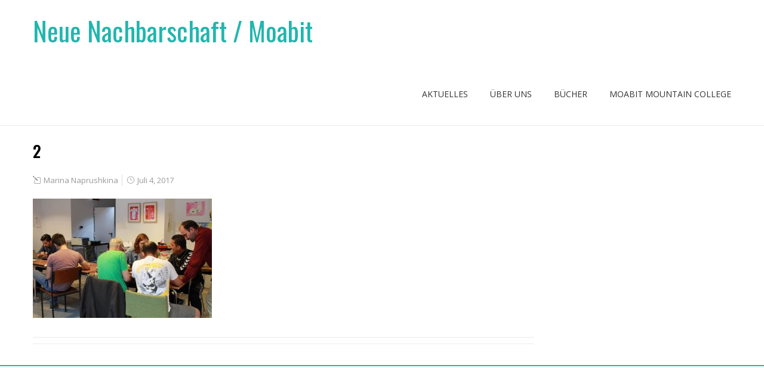

--- FILE ---
content_type: text/html; charset=UTF-8
request_url: https://neuenachbarschaft.de/2017/07/04/wir-sind-da-plakatausstellung/2-55/
body_size: 25116
content:
<!DOCTYPE html>
<!--[if IE 7]>
<html class="ie ie7" lang="de">
<![endif]-->
<!--[if IE 8]>
<html class="ie ie8" lang="de">
<![endif]-->
<!--[if !(IE 7) | !(IE 8)  ]><!-->
<html lang="de">
<!--<![endif]-->
<head>
  <meta charset="UTF-8" /> 
  <meta name="viewport" content="width=device-width" />  
  
  <link rel="pingback" href="https://neuenachbarschaft.de/xmlrpc.php">
<title>2 &#8211; Neue Nachbarschaft / Moabit</title>
<meta name='robots' content='max-image-preview:large' />
<link rel='dns-prefetch' href='//fonts.googleapis.com' />
<link rel="alternate" type="application/rss+xml" title="Neue Nachbarschaft / Moabit &raquo; Feed" href="https://neuenachbarschaft.de/feed/" />
<link rel="alternate" type="application/rss+xml" title="Neue Nachbarschaft / Moabit &raquo; Kommentar-Feed" href="https://neuenachbarschaft.de/comments/feed/" />
<script type="text/javascript">
/* <![CDATA[ */
window._wpemojiSettings = {"baseUrl":"https:\/\/s.w.org\/images\/core\/emoji\/15.0.3\/72x72\/","ext":".png","svgUrl":"https:\/\/s.w.org\/images\/core\/emoji\/15.0.3\/svg\/","svgExt":".svg","source":{"concatemoji":"https:\/\/neuenachbarschaft.de\/wp-includes\/js\/wp-emoji-release.min.js?ver=6.6.2"}};
/*! This file is auto-generated */
!function(i,n){var o,s,e;function c(e){try{var t={supportTests:e,timestamp:(new Date).valueOf()};sessionStorage.setItem(o,JSON.stringify(t))}catch(e){}}function p(e,t,n){e.clearRect(0,0,e.canvas.width,e.canvas.height),e.fillText(t,0,0);var t=new Uint32Array(e.getImageData(0,0,e.canvas.width,e.canvas.height).data),r=(e.clearRect(0,0,e.canvas.width,e.canvas.height),e.fillText(n,0,0),new Uint32Array(e.getImageData(0,0,e.canvas.width,e.canvas.height).data));return t.every(function(e,t){return e===r[t]})}function u(e,t,n){switch(t){case"flag":return n(e,"\ud83c\udff3\ufe0f\u200d\u26a7\ufe0f","\ud83c\udff3\ufe0f\u200b\u26a7\ufe0f")?!1:!n(e,"\ud83c\uddfa\ud83c\uddf3","\ud83c\uddfa\u200b\ud83c\uddf3")&&!n(e,"\ud83c\udff4\udb40\udc67\udb40\udc62\udb40\udc65\udb40\udc6e\udb40\udc67\udb40\udc7f","\ud83c\udff4\u200b\udb40\udc67\u200b\udb40\udc62\u200b\udb40\udc65\u200b\udb40\udc6e\u200b\udb40\udc67\u200b\udb40\udc7f");case"emoji":return!n(e,"\ud83d\udc26\u200d\u2b1b","\ud83d\udc26\u200b\u2b1b")}return!1}function f(e,t,n){var r="undefined"!=typeof WorkerGlobalScope&&self instanceof WorkerGlobalScope?new OffscreenCanvas(300,150):i.createElement("canvas"),a=r.getContext("2d",{willReadFrequently:!0}),o=(a.textBaseline="top",a.font="600 32px Arial",{});return e.forEach(function(e){o[e]=t(a,e,n)}),o}function t(e){var t=i.createElement("script");t.src=e,t.defer=!0,i.head.appendChild(t)}"undefined"!=typeof Promise&&(o="wpEmojiSettingsSupports",s=["flag","emoji"],n.supports={everything:!0,everythingExceptFlag:!0},e=new Promise(function(e){i.addEventListener("DOMContentLoaded",e,{once:!0})}),new Promise(function(t){var n=function(){try{var e=JSON.parse(sessionStorage.getItem(o));if("object"==typeof e&&"number"==typeof e.timestamp&&(new Date).valueOf()<e.timestamp+604800&&"object"==typeof e.supportTests)return e.supportTests}catch(e){}return null}();if(!n){if("undefined"!=typeof Worker&&"undefined"!=typeof OffscreenCanvas&&"undefined"!=typeof URL&&URL.createObjectURL&&"undefined"!=typeof Blob)try{var e="postMessage("+f.toString()+"("+[JSON.stringify(s),u.toString(),p.toString()].join(",")+"));",r=new Blob([e],{type:"text/javascript"}),a=new Worker(URL.createObjectURL(r),{name:"wpTestEmojiSupports"});return void(a.onmessage=function(e){c(n=e.data),a.terminate(),t(n)})}catch(e){}c(n=f(s,u,p))}t(n)}).then(function(e){for(var t in e)n.supports[t]=e[t],n.supports.everything=n.supports.everything&&n.supports[t],"flag"!==t&&(n.supports.everythingExceptFlag=n.supports.everythingExceptFlag&&n.supports[t]);n.supports.everythingExceptFlag=n.supports.everythingExceptFlag&&!n.supports.flag,n.DOMReady=!1,n.readyCallback=function(){n.DOMReady=!0}}).then(function(){return e}).then(function(){var e;n.supports.everything||(n.readyCallback(),(e=n.source||{}).concatemoji?t(e.concatemoji):e.wpemoji&&e.twemoji&&(t(e.twemoji),t(e.wpemoji)))}))}((window,document),window._wpemojiSettings);
/* ]]> */
</script>
<style id='wp-emoji-styles-inline-css' type='text/css'>

	img.wp-smiley, img.emoji {
		display: inline !important;
		border: none !important;
		box-shadow: none !important;
		height: 1em !important;
		width: 1em !important;
		margin: 0 0.07em !important;
		vertical-align: -0.1em !important;
		background: none !important;
		padding: 0 !important;
	}
</style>
<link rel='stylesheet' id='wp-block-library-css' href='https://neuenachbarschaft.de/wp-includes/css/dist/block-library/style.min.css?ver=6.6.2' type='text/css' media='all' />
<style id='classic-theme-styles-inline-css' type='text/css'>
/*! This file is auto-generated */
.wp-block-button__link{color:#fff;background-color:#32373c;border-radius:9999px;box-shadow:none;text-decoration:none;padding:calc(.667em + 2px) calc(1.333em + 2px);font-size:1.125em}.wp-block-file__button{background:#32373c;color:#fff;text-decoration:none}
</style>
<style id='global-styles-inline-css' type='text/css'>
:root{--wp--preset--aspect-ratio--square: 1;--wp--preset--aspect-ratio--4-3: 4/3;--wp--preset--aspect-ratio--3-4: 3/4;--wp--preset--aspect-ratio--3-2: 3/2;--wp--preset--aspect-ratio--2-3: 2/3;--wp--preset--aspect-ratio--16-9: 16/9;--wp--preset--aspect-ratio--9-16: 9/16;--wp--preset--color--black: #000000;--wp--preset--color--cyan-bluish-gray: #abb8c3;--wp--preset--color--white: #ffffff;--wp--preset--color--pale-pink: #f78da7;--wp--preset--color--vivid-red: #cf2e2e;--wp--preset--color--luminous-vivid-orange: #ff6900;--wp--preset--color--luminous-vivid-amber: #fcb900;--wp--preset--color--light-green-cyan: #7bdcb5;--wp--preset--color--vivid-green-cyan: #00d084;--wp--preset--color--pale-cyan-blue: #8ed1fc;--wp--preset--color--vivid-cyan-blue: #0693e3;--wp--preset--color--vivid-purple: #9b51e0;--wp--preset--gradient--vivid-cyan-blue-to-vivid-purple: linear-gradient(135deg,rgba(6,147,227,1) 0%,rgb(155,81,224) 100%);--wp--preset--gradient--light-green-cyan-to-vivid-green-cyan: linear-gradient(135deg,rgb(122,220,180) 0%,rgb(0,208,130) 100%);--wp--preset--gradient--luminous-vivid-amber-to-luminous-vivid-orange: linear-gradient(135deg,rgba(252,185,0,1) 0%,rgba(255,105,0,1) 100%);--wp--preset--gradient--luminous-vivid-orange-to-vivid-red: linear-gradient(135deg,rgba(255,105,0,1) 0%,rgb(207,46,46) 100%);--wp--preset--gradient--very-light-gray-to-cyan-bluish-gray: linear-gradient(135deg,rgb(238,238,238) 0%,rgb(169,184,195) 100%);--wp--preset--gradient--cool-to-warm-spectrum: linear-gradient(135deg,rgb(74,234,220) 0%,rgb(151,120,209) 20%,rgb(207,42,186) 40%,rgb(238,44,130) 60%,rgb(251,105,98) 80%,rgb(254,248,76) 100%);--wp--preset--gradient--blush-light-purple: linear-gradient(135deg,rgb(255,206,236) 0%,rgb(152,150,240) 100%);--wp--preset--gradient--blush-bordeaux: linear-gradient(135deg,rgb(254,205,165) 0%,rgb(254,45,45) 50%,rgb(107,0,62) 100%);--wp--preset--gradient--luminous-dusk: linear-gradient(135deg,rgb(255,203,112) 0%,rgb(199,81,192) 50%,rgb(65,88,208) 100%);--wp--preset--gradient--pale-ocean: linear-gradient(135deg,rgb(255,245,203) 0%,rgb(182,227,212) 50%,rgb(51,167,181) 100%);--wp--preset--gradient--electric-grass: linear-gradient(135deg,rgb(202,248,128) 0%,rgb(113,206,126) 100%);--wp--preset--gradient--midnight: linear-gradient(135deg,rgb(2,3,129) 0%,rgb(40,116,252) 100%);--wp--preset--font-size--small: 13px;--wp--preset--font-size--medium: 20px;--wp--preset--font-size--large: 36px;--wp--preset--font-size--x-large: 42px;--wp--preset--spacing--20: 0.44rem;--wp--preset--spacing--30: 0.67rem;--wp--preset--spacing--40: 1rem;--wp--preset--spacing--50: 1.5rem;--wp--preset--spacing--60: 2.25rem;--wp--preset--spacing--70: 3.38rem;--wp--preset--spacing--80: 5.06rem;--wp--preset--shadow--natural: 6px 6px 9px rgba(0, 0, 0, 0.2);--wp--preset--shadow--deep: 12px 12px 50px rgba(0, 0, 0, 0.4);--wp--preset--shadow--sharp: 6px 6px 0px rgba(0, 0, 0, 0.2);--wp--preset--shadow--outlined: 6px 6px 0px -3px rgba(255, 255, 255, 1), 6px 6px rgba(0, 0, 0, 1);--wp--preset--shadow--crisp: 6px 6px 0px rgba(0, 0, 0, 1);}:where(.is-layout-flex){gap: 0.5em;}:where(.is-layout-grid){gap: 0.5em;}body .is-layout-flex{display: flex;}.is-layout-flex{flex-wrap: wrap;align-items: center;}.is-layout-flex > :is(*, div){margin: 0;}body .is-layout-grid{display: grid;}.is-layout-grid > :is(*, div){margin: 0;}:where(.wp-block-columns.is-layout-flex){gap: 2em;}:where(.wp-block-columns.is-layout-grid){gap: 2em;}:where(.wp-block-post-template.is-layout-flex){gap: 1.25em;}:where(.wp-block-post-template.is-layout-grid){gap: 1.25em;}.has-black-color{color: var(--wp--preset--color--black) !important;}.has-cyan-bluish-gray-color{color: var(--wp--preset--color--cyan-bluish-gray) !important;}.has-white-color{color: var(--wp--preset--color--white) !important;}.has-pale-pink-color{color: var(--wp--preset--color--pale-pink) !important;}.has-vivid-red-color{color: var(--wp--preset--color--vivid-red) !important;}.has-luminous-vivid-orange-color{color: var(--wp--preset--color--luminous-vivid-orange) !important;}.has-luminous-vivid-amber-color{color: var(--wp--preset--color--luminous-vivid-amber) !important;}.has-light-green-cyan-color{color: var(--wp--preset--color--light-green-cyan) !important;}.has-vivid-green-cyan-color{color: var(--wp--preset--color--vivid-green-cyan) !important;}.has-pale-cyan-blue-color{color: var(--wp--preset--color--pale-cyan-blue) !important;}.has-vivid-cyan-blue-color{color: var(--wp--preset--color--vivid-cyan-blue) !important;}.has-vivid-purple-color{color: var(--wp--preset--color--vivid-purple) !important;}.has-black-background-color{background-color: var(--wp--preset--color--black) !important;}.has-cyan-bluish-gray-background-color{background-color: var(--wp--preset--color--cyan-bluish-gray) !important;}.has-white-background-color{background-color: var(--wp--preset--color--white) !important;}.has-pale-pink-background-color{background-color: var(--wp--preset--color--pale-pink) !important;}.has-vivid-red-background-color{background-color: var(--wp--preset--color--vivid-red) !important;}.has-luminous-vivid-orange-background-color{background-color: var(--wp--preset--color--luminous-vivid-orange) !important;}.has-luminous-vivid-amber-background-color{background-color: var(--wp--preset--color--luminous-vivid-amber) !important;}.has-light-green-cyan-background-color{background-color: var(--wp--preset--color--light-green-cyan) !important;}.has-vivid-green-cyan-background-color{background-color: var(--wp--preset--color--vivid-green-cyan) !important;}.has-pale-cyan-blue-background-color{background-color: var(--wp--preset--color--pale-cyan-blue) !important;}.has-vivid-cyan-blue-background-color{background-color: var(--wp--preset--color--vivid-cyan-blue) !important;}.has-vivid-purple-background-color{background-color: var(--wp--preset--color--vivid-purple) !important;}.has-black-border-color{border-color: var(--wp--preset--color--black) !important;}.has-cyan-bluish-gray-border-color{border-color: var(--wp--preset--color--cyan-bluish-gray) !important;}.has-white-border-color{border-color: var(--wp--preset--color--white) !important;}.has-pale-pink-border-color{border-color: var(--wp--preset--color--pale-pink) !important;}.has-vivid-red-border-color{border-color: var(--wp--preset--color--vivid-red) !important;}.has-luminous-vivid-orange-border-color{border-color: var(--wp--preset--color--luminous-vivid-orange) !important;}.has-luminous-vivid-amber-border-color{border-color: var(--wp--preset--color--luminous-vivid-amber) !important;}.has-light-green-cyan-border-color{border-color: var(--wp--preset--color--light-green-cyan) !important;}.has-vivid-green-cyan-border-color{border-color: var(--wp--preset--color--vivid-green-cyan) !important;}.has-pale-cyan-blue-border-color{border-color: var(--wp--preset--color--pale-cyan-blue) !important;}.has-vivid-cyan-blue-border-color{border-color: var(--wp--preset--color--vivid-cyan-blue) !important;}.has-vivid-purple-border-color{border-color: var(--wp--preset--color--vivid-purple) !important;}.has-vivid-cyan-blue-to-vivid-purple-gradient-background{background: var(--wp--preset--gradient--vivid-cyan-blue-to-vivid-purple) !important;}.has-light-green-cyan-to-vivid-green-cyan-gradient-background{background: var(--wp--preset--gradient--light-green-cyan-to-vivid-green-cyan) !important;}.has-luminous-vivid-amber-to-luminous-vivid-orange-gradient-background{background: var(--wp--preset--gradient--luminous-vivid-amber-to-luminous-vivid-orange) !important;}.has-luminous-vivid-orange-to-vivid-red-gradient-background{background: var(--wp--preset--gradient--luminous-vivid-orange-to-vivid-red) !important;}.has-very-light-gray-to-cyan-bluish-gray-gradient-background{background: var(--wp--preset--gradient--very-light-gray-to-cyan-bluish-gray) !important;}.has-cool-to-warm-spectrum-gradient-background{background: var(--wp--preset--gradient--cool-to-warm-spectrum) !important;}.has-blush-light-purple-gradient-background{background: var(--wp--preset--gradient--blush-light-purple) !important;}.has-blush-bordeaux-gradient-background{background: var(--wp--preset--gradient--blush-bordeaux) !important;}.has-luminous-dusk-gradient-background{background: var(--wp--preset--gradient--luminous-dusk) !important;}.has-pale-ocean-gradient-background{background: var(--wp--preset--gradient--pale-ocean) !important;}.has-electric-grass-gradient-background{background: var(--wp--preset--gradient--electric-grass) !important;}.has-midnight-gradient-background{background: var(--wp--preset--gradient--midnight) !important;}.has-small-font-size{font-size: var(--wp--preset--font-size--small) !important;}.has-medium-font-size{font-size: var(--wp--preset--font-size--medium) !important;}.has-large-font-size{font-size: var(--wp--preset--font-size--large) !important;}.has-x-large-font-size{font-size: var(--wp--preset--font-size--x-large) !important;}
:where(.wp-block-post-template.is-layout-flex){gap: 1.25em;}:where(.wp-block-post-template.is-layout-grid){gap: 1.25em;}
:where(.wp-block-columns.is-layout-flex){gap: 2em;}:where(.wp-block-columns.is-layout-grid){gap: 2em;}
:root :where(.wp-block-pullquote){font-size: 1.5em;line-height: 1.6;}
</style>
<link rel='stylesheet' id='galanight-google-font1-css' href='//fonts.googleapis.com/css?family=Open+Sans&#038;subset=latin&#038;ver=6.6.2' type='text/css' media='all' />
<link rel='stylesheet' id='galanight-style-css' href='https://neuenachbarschaft.de/wp-content/themes/galanight/style.css?ver=6.6.2' type='text/css' media='all' />
<style id='galanight-style-inline-css' type='text/css'>
#wrapper-header .site-title { text-align: left; } #wrapper-header .header-logo { margin-left: 0; } .rtl #wrapper-header .site-title { text-align: right; } @media screen and (max-width: 990px) { html #wrapper #wrapper-header .header-content .site-title, html #wrapper #wrapper-header .header-content .header-logo { margin-bottom: 0 !important; } }
#wrapper #wrapper-header .title-box { width: 0%%; }
#wrapper #wrapper-header .menu-box { width: 70%%; }
.post-entry .attachment-post-thumbnail { margin: 0 0 10px; max-width: 100%; clear: both; float: none; }
html body, #wrapper blockquote, #wrapper q, #wrapper .container #comments .comment, #wrapper .container #comments .comment time, #wrapper .container #commentform .form-allowed-tags, #wrapper .container #commentform p, #wrapper input, #wrapper button, #wrapper textarea, #wrapper select, #wrapper #main-content .post-meta, html #wrapper .tribe-events-schedule h3, html #wrapper .tribe-events-schedule span, #wrapper #tribe-events-content .tribe-events-calendar .tribe-events-month-event-title { font-family: Open Sans, Arial, Helvetica, sans-serif; }
</style>
<link rel='stylesheet' id='galanight-elegantfont-css' href='https://neuenachbarschaft.de/wp-content/themes/galanight/css/elegantfont.css?ver=6.6.2' type='text/css' media='all' />
<link rel='stylesheet' id='galanight-google-font-default-css' href='//fonts.googleapis.com/css?family=Oswald&#038;subset=latin%2Clatin-ext&#038;ver=6.6.2' type='text/css' media='all' />
<script type="text/javascript" src="https://neuenachbarschaft.de/wp-includes/js/jquery/jquery.min.js?ver=3.7.1" id="jquery-core-js"></script>
<script type="text/javascript" src="https://neuenachbarschaft.de/wp-includes/js/jquery/jquery-migrate.min.js?ver=3.4.1" id="jquery-migrate-js"></script>
<!--[if lt IE 9]>
<script type="text/javascript" src="https://neuenachbarschaft.de/wp-content/themes/galanight/js/html5.js?ver=3.6" id="galanight-html5-ie-js"></script>
<![endif]-->
<link rel="https://api.w.org/" href="https://neuenachbarschaft.de/wp-json/" /><link rel="alternate" title="JSON" type="application/json" href="https://neuenachbarschaft.de/wp-json/wp/v2/media/3467" /><link rel="EditURI" type="application/rsd+xml" title="RSD" href="https://neuenachbarschaft.de/xmlrpc.php?rsd" />
<meta name="generator" content="WordPress 6.6.2" />
<link rel='shortlink' href='https://neuenachbarschaft.de/?p=3467' />
<link rel="alternate" title="oEmbed (JSON)" type="application/json+oembed" href="https://neuenachbarschaft.de/wp-json/oembed/1.0/embed?url=https%3A%2F%2Fneuenachbarschaft.de%2F2017%2F07%2F04%2Fwir-sind-da-plakatausstellung%2F2-55%2F" />
<link rel="alternate" title="oEmbed (XML)" type="text/xml+oembed" href="https://neuenachbarschaft.de/wp-json/oembed/1.0/embed?url=https%3A%2F%2Fneuenachbarschaft.de%2F2017%2F07%2F04%2Fwir-sind-da-plakatausstellung%2F2-55%2F&#038;format=xml" />
<style type="text/css" id="custom-background-css">
body.custom-background { background-color: #ffffff; }
</style>
	
<!-- Jetpack Open Graph Tags -->
<meta property="og:type" content="article" />
<meta property="og:title" content="2" />
<meta property="og:url" content="https://neuenachbarschaft.de/2017/07/04/wir-sind-da-plakatausstellung/2-55/" />
<meta property="og:description" content="Besuche den Beitrag für mehr Info." />
<meta property="article:published_time" content="2017-07-04T09:02:24+00:00" />
<meta property="article:modified_time" content="2017-07-04T09:02:24+00:00" />
<meta property="og:site_name" content="Neue Nachbarschaft / Moabit" />
<meta property="og:image" content="https://neuenachbarschaft.de/wp-content/uploads/2017/07/2.jpg" />
<meta property="og:image:alt" content="" />
<meta property="og:locale" content="de_DE" />
<meta name="twitter:text:title" content="2" />
<meta name="twitter:image" content="https://neuenachbarschaft.de/wp-content/uploads/2017/07/2.jpg?w=640" />
<meta name="twitter:card" content="summary_large_image" />
<meta name="twitter:description" content="Besuche den Beitrag für mehr Info." />

<!-- End Jetpack Open Graph Tags -->
   
</head>
 
<body class="attachment attachment-template-default single single-attachment postid-3467 attachmentid-3467 attachment-jpeg custom-background" id="wrapper">
<div id="container-main">
<div id="container-boxed"> 
<div id="container-boxed-inner">
<header id="wrapper-header">
  
  <div class="header-content-wrapper">
    <div class="header-content">
      <div class="title-box">
        <p class="site-title"><a href="https://neuenachbarschaft.de/">Neue Nachbarschaft / Moabit</a></p>
      </div>
      <div class="menu-box">
<div class="menu-menu-1-container"><ul id="nav" class="menu"><li id="menu-item-1636" class="menu-item menu-item-type-post_type menu-item-object-page menu-item-home menu-item-has-children menu-item-1636"><a href="https://neuenachbarschaft.de/">Aktuelles</a>
<ul class="sub-menu">
	<li id="menu-item-1476" class="menu-item menu-item-type-taxonomy menu-item-object-category first-menu-item menu-item-1476"><a href="https://neuenachbarschaft.de/category/aktuelles/">Termine</a></li>
	<li id="menu-item-1349" class="menu-item menu-item-type-taxonomy menu-item-object-category menu-item-1349"><a href="https://neuenachbarschaft.de/category/deutschstammtisch/">Deutschstammtisch</a></li>
	<li id="menu-item-5391" class="menu-item menu-item-type-post_type menu-item-object-page menu-item-5391"><a href="https://neuenachbarschaft.de/sommerschule/">SOMMERSCHULE</a></li>
	<li id="menu-item-2207" class="menu-item menu-item-type-post_type menu-item-object-page menu-item-2207"><a href="https://neuenachbarschaft.de/studio-26/">Studio der Neuen Nachbarschaft/Moabit</a></li>
	<li id="menu-item-3717" class="menu-item menu-item-type-post_type menu-item-object-page menu-item-3717"><a href="https://neuenachbarschaft.de/hier-waehlen-alle/">HIER WÄHLEN ALLE</a></li>
	<li id="menu-item-1341" class="menu-item menu-item-type-taxonomy menu-item-object-category menu-item-1341"><a href="https://neuenachbarschaft.de/category/wunsch-dir-was/">Schachgruppe</a></li>
	<li id="menu-item-3694" class="menu-item menu-item-type-post_type menu-item-object-page last-menu-item menu-item-3694"><a href="https://neuenachbarschaft.de/wiese-2/">WIESE</a></li>
</ul>
</li>
<li id="menu-item-329" class="menu-item menu-item-type-post_type menu-item-object-page menu-item-has-children menu-item-329"><a href="https://neuenachbarschaft.de/info/">Über uns</a>
<ul class="sub-menu">
	<li id="menu-item-1475" class="menu-item menu-item-type-post_type menu-item-object-page first-menu-item menu-item-1475"><a href="https://neuenachbarschaft.de/info/">Über uns</a></li>
	<li id="menu-item-1478" class="menu-item menu-item-type-post_type menu-item-object-page menu-item-1478"><a href="https://neuenachbarschaft.de/galerie/">Galerie</a></li>
	<li id="menu-item-782" class="menu-item menu-item-type-post_type menu-item-object-page menu-item-782"><a href="https://neuenachbarschaft.de/unterstuetzer/">Unterstützen</a></li>
	<li id="menu-item-979" class="menu-item menu-item-type-post_type menu-item-object-page menu-item-979"><a href="https://neuenachbarschaft.de/wie-kann-ich-helfen/">Wie kann ich mitmachen?</a></li>
	<li id="menu-item-330" class="menu-item menu-item-type-post_type menu-item-object-page last-menu-item menu-item-330"><a href="https://neuenachbarschaft.de/kontakt/">Kontakt</a></li>
</ul>
</li>
<li id="menu-item-3358" class="menu-item menu-item-type-post_type menu-item-object-page menu-item-3358"><a href="https://neuenachbarschaft.de/verlag/">Bücher</a></li>
<li id="menu-item-5685" class="menu-item menu-item-type-taxonomy menu-item-object-category menu-item-5685"><a href="https://neuenachbarschaft.de/category/moabit-mountain-college/">Moabit Mountain College</a></li>
</ul></div>      </div>
    </div>
  </div>

</header> <!-- end of wrapper-header --><div id="wrapper-content">
  <div class="container">
  <div id="main-content">
    <article id="content">
      <div class="content-headline">
        <h1 class="entry-headline">2</h1>
      </div>
		        <p class="post-meta">
          <span class="post-info-author"><i class="icon_pencil-edit" aria-hidden="true"></i> <a href="https://neuenachbarschaft.de/author/marinanaprushkina/" title="Beiträge von Marina Naprushkina" rel="author">Marina Naprushkina</a></span>
          <span class="post-info-date"><i class="icon_clock_alt" aria-hidden="true"></i> Juli 4, 2017</span>
        </p>
      <div class="entry-content">
<p class="attachment"><a href='https://neuenachbarschaft.de/wp-content/uploads/2017/07/2.jpg'><img fetchpriority="high" decoding="async" width="300" height="200" src="https://neuenachbarschaft.de/wp-content/uploads/2017/07/2-300x200.jpg" class="attachment-medium size-medium" alt="" srcset="https://neuenachbarschaft.de/wp-content/uploads/2017/07/2-300x200.jpg 300w, https://neuenachbarschaft.de/wp-content/uploads/2017/07/2-768x512.jpg 768w, https://neuenachbarschaft.de/wp-content/uploads/2017/07/2-1024x683.jpg 1024w, https://neuenachbarschaft.de/wp-content/uploads/2017/07/2-1170x780.jpg 1170w, https://neuenachbarschaft.de/wp-content/uploads/2017/07/2.jpg 2048w" sizes="(max-width: 300px) 100vw, 300px" /></a></p>
      </div>
<div id="galanight-post-nav" class="navigation" role="navigation">
	<div class="nav-wrapper">
   </div>
</div>
 

<div id="comments" class="comments-area comments-area-post">

	
	
</div><!-- #comments .comments-area -->    </article> <!-- end of content -->
  </div>
<aside id="sidebar">
</aside> <!-- end of sidebar -->  </div>
</div>     <!-- end of wrapper-content -->
<footer id="wrapper-footer">
  
</footer>  <!-- end of wrapper-footer -->
</div>
</div>
</div>
<script type="text/javascript" src="https://neuenachbarschaft.de/wp-content/themes/galanight/js/placeholders.js?ver=2.0.8" id="galanight-placeholders-js"></script>
<script type="text/javascript" src="https://neuenachbarschaft.de/wp-content/themes/galanight/js/selectnav.js?ver=0.1" id="galanight-selectnav-js"></script>
<script type="text/javascript" src="https://neuenachbarschaft.de/wp-content/themes/galanight/js/responsive.js?ver=1.0" id="galanight-responsive-js"></script>
      
</body>
</html>